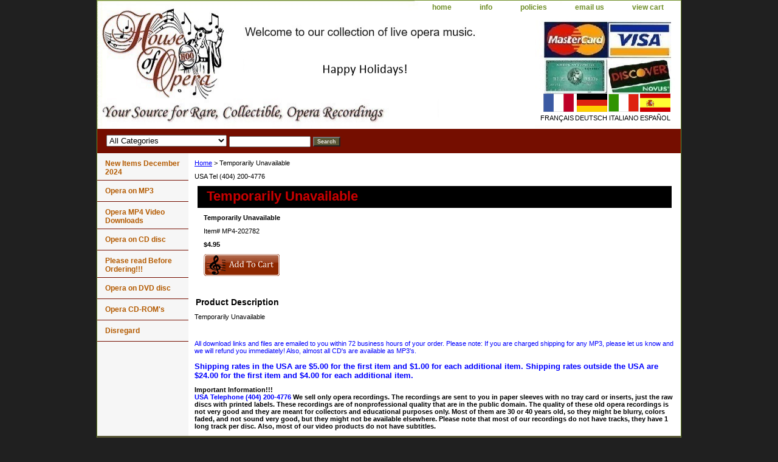

--- FILE ---
content_type: text/html
request_url: https://www.operapassion.com/mp4-202782.html
body_size: 4264
content:
<!DOCTYPE html PUBLIC "-//W3C//DTD XHTML 1.0 Strict//EN" "http://www.w3.org/TR/xhtml1/DTD/xhtml1-strict.dtd"><html><head><title>Temporarily Unavailable</title><meta name="Description" content="Temporarily Unavailable" /><link rel="stylesheet" type="text/css" href="css-base.css" /><link rel="stylesheet" type="text/css" href="css-element.css" /><link rel="stylesheet" type="text/css" href="css-contents.css" /><link rel="stylesheet" type="text/css" href="css-edits.css" /></head><body class="vertical" id="itemtype"><script type="text/javascript" id="yfc_loader" src="https://turbifycdn.com/store/migration/loader-min-1.0.34.js?q=yhst-5204590820466&ts=1762191577&p=1&h=order.store.turbify.net"></script> <div id="ys_superbar">
	   <div id="ys_cpers">
		<div id="yscp_welcome_msg"></div>
		<div id="yscp_signin_link"></div>
		<div id="yscp_myaccount_link"></div>
		<div id="yscp_signout_link"></div>
	   </div>
	   <div id="yfc_mini"></div>
	   <div class="ys_clear"></div>
	</div>
      <div id="container"><div id="header"><ul id="nav-general"><li><a href="index.html">home</a></li><li><a href="info.html">info</a></li><li><a href="privacypolicy.html">policies</a></li><li><a href="mailto:houseofopera@comcast.net">email us</a></li><li><a href="https://order.store.turbify.net/yhst-5204590820466/cgi-bin/wg-order?yhst-5204590820466">view cart</a></li></ul><br class="clear" /><h3 id="brandmark"><a href="index.html" title=""></a></h3><strong id="slogan"><br><br><br><br><br><br><br><br>
<table border="0" style="float:right;">
<tr>
<td><a href="http://babelfish.yahoo.com/translate_url?doit=done&tt=url&intl=1&fr=bf-res&trurl=http%3A%2F%2Foperapassion.com&lp=en_fr&btnTrUrl=Translate"><img src="https://sep.turbifycdn.com/ty/cdn/yhst-5204590820466/france.gif?t=1762191577&" alt="translate to french" height="30px" width="50px"></a></td>
<td><a href="http://babelfish.yahoo.com/translate_url?doit=done&tt=url&intl=1&fr=bf-home&trurl=http%3A%2F%2Foperapassion.com&lp=en_de&btnTrUrl=Translate"><img src="https://sep.turbifycdn.com/ty/cdn/yhst-5204590820466/germany.gif?t=1762191577&" height="30px" width="50px" alt="translate to deutsch"></a></td>
<td><a href="http://babelfish.yahoo.com/translate_url?doit=done&tt=url&intl=1&fr=bf-home&trurl=http%3A%2F%2Foperapassion.com&lp=en_it&btnTrUrl=Translate"><img src="https://sep.turbifycdn.com/ty/cdn/yhst-5204590820466/italy.gif?t=1762191577&" height="30px" width="50px" alt="translate to italiano"></a></td>
<td><a href="http://babelfish.yahoo.com/translate_url?doit=done&tt=url&intl=1&fr=bf-res&trurl=http%3A%2F%2Foperapassion.com&lp=en_es&btnTrUrl=Translate"><img src="https://sep.turbifycdn.com/ty/cdn/yhst-5204590820466/spanish.gif?t=1762191577&" height="30px" width="50px" alt="translate to espanol"></a></td>
</tr>
<tr>
<td>FRAN�AIS</td>
<td>DEUTSCH</td>
<td>ITALIANO</td>
<td>ESPA�OL</td>
</tr>
</table>
</strong></div><form id="searcharea" name="searcharea" action="nsearch.html" method="GET"><fieldset><select onchange="if (typeof YSB_AUTOCOMPLETE == 'object') { YSB_AUTOCOMPLETE.controller.setSuggestCategory(event); }" name="section"><option value="">All Categories</option><option value="new-items-december-2024">New Items December 2024 </option><option value="mp3operas">Opera on MP3 </option><option value="opera-mp4-s">Opera MP4 Video Downloads </option><option value="cd">Opera on CD disc </option><option value="nereclhe">Please read Before Ordering!!! </option><option value="dvd">Opera on DVD disc </option><option value="cd-roms">Opera CD-ROM's </option><option value="operamp3s">Disregard </option></select><label for="query" class="labelfield"><input autocomplete="off" type="text" id="query" name="query" placeholder="" onkeyup="if (typeof YSB_AUTOCOMPLETE == 'object') { YSB_AUTOCOMPLETE.controller.suggest(event); }"></label><label for="searchsubmit" class="buttonlabel"><input type="submit" id="searchsubmit" class="ys_primary" value="Search" name="searchsubmit"><input type="hidden" value="yhst-5204590820466" name="vwcatalog"></label></fieldset></form>   <script type="text/javascript"> 
                    var isSafari = !!navigator.userAgent.match(/Version\/[\d\.]+.*Safari/); 
                    var isIOS = !!navigator.platform && /iPad|iPhone|iPod/.test(navigator.platform); 
                    if (isSafari && isIOS) { 
                        document.forms["searcharea"].onsubmit = function (searchAreaForm) { 
                            var elementsList = this.elements, queryString = '', url = '', action = this.action; 
                            for(var i = 0; i < elementsList.length; i++) { 
                                if (elementsList[i].name) { 
                                    if (queryString) { 
                                        queryString = queryString + "&" +  elementsList[i].name + "=" + encodeURIComponent(elementsList[i].value); 
                                    } else { 
                                        queryString = elementsList[i].name + "=" + encodeURIComponent(elementsList[i].value); 
                                    } 
                                } 
                            } 
                            if (action.indexOf("?") == -1) { 
                                action = action + "?"; 
                            } 
                            url = action + queryString; 
                            window.location.href = url; 
                            return false; 
                        } 
                    } 
                </script> 
        <div id="bodyshell"><div id="bodycontent"><div class="breadcrumbs"><a href="index.html">Home</a> &gt; Temporarily Unavailable</div><div id="introtext">USA Tel (404) 200-4776<br/></div><div id="contentarea"><div><h1 id="item-contenttitle">Temporarily Unavailable</h1><div id="itemarea"><div class="itemform"><form method="POST" action="https://order.store.turbify.net/yhst-5204590820466/cgi-bin/wg-order?yhst-5204590820466+mp4-202782"><div class="itemFormName">Temporarily Unavailable</div><div class="code">Item# <em>MP4-202782</em></div><div class="price-bold">$4.95</div><input type="image" class="addtocartImg" title="Add to cart" src="https://s.turbifycdn.com/aah/yhst-5204590820466/mp3-203404-britten-death-in-venice-teatro-la-fenice-2008-1.gif" /><input name="vwcatalog" type="hidden" value="yhst-5204590820466" /><input name="vwitem" type="hidden" value="mp4-202782" /><input type="hidden" name=".autodone" value="https://www.operapassion.com/mp4-202782.html" /></form></div><div style="clear:both"></div><div class="ys_promoitempage" id="ys_promoitempage" itemid="mp4-202782" itemcode="MP4-202782" categoryflag="0"></div></div><div id="caption"><h2 id="itempage-captiontitle">Product Description</h2><div>Temporarily Unavailable</div></div><br clear="all" /></div></div><div id="finaltext"><font color=blue>All download links and files are emailed to you within 72 business hours of your order. Please note: If you are charged shipping for any MP3, please let us know and we will refund you immediately! Also, almost all CD's are available as MP3's.</font color><br /><br /><h3><font color=blue>Shipping rates in the USA are $5.00 for the first item and $1.00 for each additional item. Shipping rates outside the USA are $24.00 for the first item and $4.00 for each additional item.</h3></font color><p><p><b>Important Information!!!<br/>
<font color=blue><b>USA Telephone (404) 200-4776</font color></b>
We sell only opera recordings. The recordings are sent to you in paper sleeves with no tray card or inserts, just the raw discs with printed labels. These recordings are of nonprofessional quality that are in the public domain. The quality of these old opera recordings is not very good and they are meant for collectors and educational purposes only. Most of them are 30 or 40 years old, so they might be blurry, colors faded, and not sound very good, but they might not be available elsewhere. Please note that most of our recordings do not have tracks, they have 1 long track per disc. Also, most of our video products do not have subtitles.
</b></div></div><div id="nav-product"><ul><li><a href="new-items-december-2024.html" title="New Items December 2024">New Items December 2024</a></li><li><a href="mp3operas.html" title="Opera on MP3">Opera on MP3</a></li><li><a href="opera-mp4-s.html" title="Opera MP4 Video Downloads">Opera MP4 Video Downloads</a></li><li><a href="cd.html" title="Opera on CD disc">Opera on CD disc</a></li><li><a href="nereclhe.html" title="Please read Before Ordering!!!">Please read Before Ordering!!!</a></li><li><a href="dvd.html" title="Opera on DVD disc">Opera on DVD disc</a></li><li><a href="cd-roms.html" title="Opera CD-ROM's">Opera CD-ROM's</a></li><li><a href="operamp3s.html" title="Disregard">Disregard</a></li></ul></div></div><div id="footer"><span id="footer-links"><a href="index.html">home</a> | <a href="info.html">info</a> | <a href="privacypolicy.html">policies</a> | <a href="mailto:houseofopera@comcast.net">email us</a> | <a href="https://order.store.turbify.net/yhst-5204590820466/cgi-bin/wg-order?yhst-5204590820466">view cart</a></span><span id="copyright">Copyright 2019 House Of Opera</span></div></div></body>
<script type="text/javascript">var PAGE_ATTRS = {'storeId': 'yhst-5204590820466', 'itemId': 'mp4-202782', 'isOrderable': '1', 'name': 'Temporarily Unavailable', 'salePrice': '4.95', 'listPrice': '4.95', 'brand': '', 'model': '', 'promoted': '', 'createTime': '1762191577', 'modifiedTime': '1762191577', 'catNamePath': '', 'upc': ''};</script><script type="text/javascript">
csell_env = 'ue1';
 var storeCheckoutDomain = 'order.store.turbify.net';
</script>

<script type="text/javascript">
  function toOSTN(node){
    if(node.hasAttributes()){
      for (const attr of node.attributes) {
        node.setAttribute(attr.name,attr.value.replace(/(us-dc1-order|us-dc2-order|order)\.(store|stores)\.([a-z0-9-]+)\.(net|com)/g, storeCheckoutDomain));
      }
    }
  };
  document.addEventListener('readystatechange', event => {
  if(typeof storeCheckoutDomain != 'undefined' && storeCheckoutDomain != "order.store.turbify.net"){
    if (event.target.readyState === "interactive") {
      fromOSYN = document.getElementsByTagName('form');
        for (let i = 0; i < fromOSYN.length; i++) {
          toOSTN(fromOSYN[i]);
        }
      }
    }
  });
</script>
<script type="text/javascript">
// Begin Store Generated Code
 </script> <script type="text/javascript" src="https://s.turbifycdn.com/lq/ult/ylc_1.9.js" ></script> <script type="text/javascript" src="https://s.turbifycdn.com/ae/lib/smbiz/store/csell/beacon-a9518fc6e4.js" >
</script>
<script type="text/javascript">
// Begin Store Generated Code
 csell_page_data = {}; csell_page_rec_data = []; ts='TOK_STORE_ID';
</script>
<script type="text/javascript">
// Begin Store Generated Code
function csell_GLOBAL_INIT_TAG() { var csell_token_map = {}; csell_token_map['TOK_SPACEID'] = '2022276099'; csell_token_map['TOK_URL'] = ''; csell_token_map['TOK_STORE_ID'] = 'yhst-5204590820466'; csell_token_map['TOK_ITEM_ID_LIST'] = 'mp4-202782'; csell_token_map['TOK_ORDER_HOST'] = 'order.store.turbify.net'; csell_token_map['TOK_BEACON_TYPE'] = 'prod'; csell_token_map['TOK_RAND_KEY'] = 't'; csell_token_map['TOK_IS_ORDERABLE'] = '1';  c = csell_page_data; var x = (typeof storeCheckoutDomain == 'string')?storeCheckoutDomain:'order.store.turbify.net'; var t = csell_token_map; c['s'] = t['TOK_SPACEID']; c['url'] = t['TOK_URL']; c['si'] = t[ts]; c['ii'] = t['TOK_ITEM_ID_LIST']; c['bt'] = t['TOK_BEACON_TYPE']; c['rnd'] = t['TOK_RAND_KEY']; c['io'] = t['TOK_IS_ORDERABLE']; YStore.addItemUrl = 'http%s://'+x+'/'+t[ts]+'/ymix/MetaController.html?eventName.addEvent&cartDS.shoppingcart_ROW0_m_orderItemVector_ROW0_m_itemId=%s&cartDS.shoppingcart_ROW0_m_orderItemVector_ROW0_m_quantity=1&ysco_key_cs_item=1&sectionId=ysco.cart&ysco_key_store_id='+t[ts]; } 
</script>
<script type="text/javascript">
// Begin Store Generated Code
function csell_REC_VIEW_TAG() {  var env = (typeof csell_env == 'string')?csell_env:'prod'; var p = csell_page_data; var a = '/sid='+p['si']+'/io='+p['io']+'/ii='+p['ii']+'/bt='+p['bt']+'-view'+'/en='+env; var r=Math.random(); YStore.CrossSellBeacon.renderBeaconWithRecData(p['url']+'/p/s='+p['s']+'/'+p['rnd']+'='+r+a); } 
</script>
<script type="text/javascript">
// Begin Store Generated Code
var csell_token_map = {}; csell_token_map['TOK_PAGE'] = 'p'; csell_token_map['TOK_CURR_SYM'] = '$'; csell_token_map['TOK_WS_URL'] = 'https://yhst-5204590820466.csell.store.turbify.net/cs/recommend?itemids=mp4-202782&location=p'; csell_token_map['TOK_SHOW_CS_RECS'] = 'true';  var t = csell_token_map; csell_GLOBAL_INIT_TAG(); YStore.page = t['TOK_PAGE']; YStore.currencySymbol = t['TOK_CURR_SYM']; YStore.crossSellUrl = t['TOK_WS_URL']; YStore.showCSRecs = t['TOK_SHOW_CS_RECS']; </script> <script type="text/javascript" src="https://s.turbifycdn.com/ae/store/secure/recs-1.3.2.2.js" ></script> <script type="text/javascript" >
</script>
</html>
<!-- html104.prod.store.e1a.lumsb.com Mon Jan 19 20:10:37 PST 2026 -->
